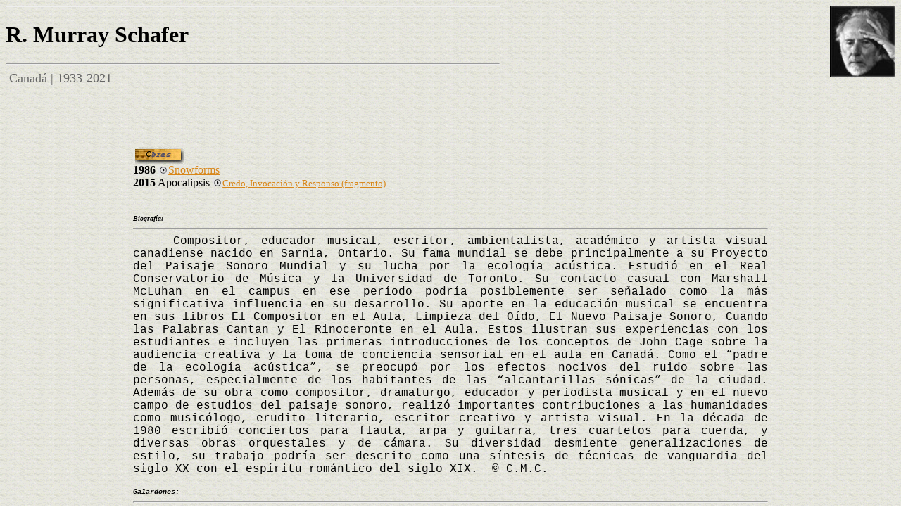

--- FILE ---
content_type: text/html; charset=UTF-8
request_url: https://www.epdlp.com/compclasico.php?id=12960
body_size: 2210
content:
<HTML>

<meta name="robots" content="INDEX, FOLLOW">
<META name="GOOGLEBOT" content="INDEX, FOLLOW">
<meta name="robots" content="ALL">
<meta name="rating" content="GENERAL,NOT RATED">
<meta http-equiv="Content-Type" content="text/html; charset=UTF-8"/>
<META name="description" content="El Poder de la Palabra.
The Power of the Word.">
<META name="keywords" content="literatura, arte, arquitectura, musica clasica, bandas sonoras, cine, poesa, prosa, pintura, edificios,rascacielos, america, africa, asia, europa, oceania, literature in spanish, art, architecture, clasical music, soundtracks, movies, poetry in spanish, paintings, buildings, skycrapers, europe">
     
     
<HEAD>
<META name=description content= R. Murray Schafer - El Poder de la Palabra - epdlp.com>
<TITLE>R. Murray Schafer</TITLE>
</HEAD>
<BODY background=fotos/fondo5.gif TEXT=#000000 LINK=#D98719 VLINK=#D98719 ALINK=#D98719>
<FONT FACE='Georgia'><IMG align=right src=fotos/mschafer.jpg HEIGHT=100 BORDER=1 ALT=Murray Schafer><HR WIDTH=700 align=left><h1>R. Murray Schafer</h1> <FONT SIZE='+1' COLOR='#666666'> <HR WIDTH=700 align=left>
&nbsp;Canadá | 1933-2021<BR><BR><BR><BR><BR>
<CENTER><TABLE BORDER=0 WIDTH=800><TR><TD ALIGN=justify COLSPAN=2 ><FONT SIZE=2><IMG src=fotos/obras1.gif>
<BR><font face='Century' size='3'><B>1986</B> <A HREF="javascript:void window.open('clasica.php?id=4260','popup','width=600,height=180,toolbar=no,scrollbars=no');" onFocus="this.blur()" OnMouseOver="window.status='Snowforms'; return true" OnMouseOut="window.status=' '; return true" CLASS="NavLink1"><img src=fotos/play.jpg height=10 BORDER=0>Snowforms</A>
<BR><font face='Century' size='3'><B>2015</B> <FONT FACE=Century>Apocalipsis</FONT FACE> <A HREF="javascript:void window.open('clasica.php?id=4266','popup','width=600,height=180,toolbar=no,scrollbars=no');" onFocus="this.blur()" OnMouseOver="window.status='Apocalipsis'; return true" OnMouseOut="window.status=' '; return true" CLASS="NavLink1"><FONT SIZE=2><img src=fotos/play.jpg height=10 BORDER=0>Credo, Invocación y Responso (fragmento)</A></FONT><BR><BR><BR>
<FONT SIZE=1><I><B>Biograf&iacute;a:</B></I></FONT> <HR WIDTH=900>
<FONT FACE='Courier New'>
<FONT SIZE=3>&nbsp; &nbsp;
Compositor, educador musical, escritor, ambientalista, académico y artista visual canadiense nacido en Sarnia, Ontario. Su fama mundial se debe principalmente a su Proyecto del Paisaje Sonoro Mundial y su lucha por la ecología acústica. Estudió en el Real Conservatorio de Música y la Universidad de Toronto. Su contacto casual con Marshall McLuhan en el campus en ese período podría posiblemente ser señalado como la más significativa influencia en su desarrollo. Su aporte en la educación musical se encuentra en sus libros El Compositor en el Aula, Limpieza del Oído, El Nuevo Paisaje Sonoro, Cuando las Palabras Cantan y El Rinoceronte en el Aula. Estos ilustran sus experiencias con los estudiantes e incluyen las primeras introducciones de los conceptos de John Cage sobre la audiencia creativa y la toma de conciencia sensorial en el aula en Canadá. Como el “padre de la ecología acústica”, se preocupó por los efectos nocivos del ruido sobre las personas, especialmente de los habitantes de las “alcantarillas sónicas” de la ciudad. Además de su obra como compositor, dramaturgo, educador y periodista musical y en el nuevo campo de estudios del paisaje sonoro, realizó importantes contribuciones a las humanidades como musicólogo, erudito literario, escritor creativo y artista visual. En la década de 1980 escribió conciertos para flauta, arpa y guitarra, tres cuartetos para cuerda, y diversas obras orquestales y de cámara. Su diversidad desmiente generalizaciones de estilo, su trabajo podría ser descrito como una síntesis de técnicas de vanguardia del siglo XX con el espíritu romántico del siglo XIX. &nbsp;&copy; C.M.C.<BR><BR>

<FONT SIZE=1><B><I>Galardones:</I></B></FONT> <HR WIDTH=900>
<FONT SIZE=3><FONT FACE=Consolas>
<A href="premios.php?premio=Glenn%20Gould">Glenn Gould</A> (1987) <BR></I></FONT></FONT></TD></TR></TABLE></CENTER>
<BR><BR><BR>

<A HREF=index.php><IMG align=left src=fotos/portada3.gif BORDER=0 ALT=Home_Page></A><BR>

<FONT SIZE=2><CENTER><img src=fotos/play.jpg height=10 BORDER=0> Audio | <img src=fotos/mass.gif BORDER=0> Libreto | <img src=fotos/iconovideo.gif BORDER=0> V&iacute;deo | <img src=fotos/edificio-in.gif BORDER=0 width=10 height=10> Fotos Interiores</CENTER></FONT>
<CENTER><FONT COLOR=#000000><FONT SIZE=2><A HREF=disclaimer.php>copyright</A> &copy; 1998-2025, <A HREF="mailto:editor@epdlp.com" ONFOCUS="this.blur()" ONMOUSEOVER="window.status='E-mail'; return true" ONMOUSEOUT="window.status=' '; return true"  CLASS="NavLink1">epdlp</A>  Todos los derechos reservados<BR><BR>
</BODY></html>
<!-- Default Statcounter code for El Poder de la Palabra https://www.epdlp.com
-->
<script type="text/javascript">
var sc_project=12203563; 
var sc_invisible=1; 
var sc_security="a0684289"; 
var sc_https=1; 
</script>
<script type="text/javascript"
src="https://www.statcounter.com/counter/counter.js" async></script>
<noscript><div class="statcounter"><a title="Web Analytics"
href="https://statcounter.com/" target="_blank"><img class="statcounter"
src="https://c.statcounter.com/12203563/0/a0684289/1/" alt="Web
Analytics"></a></div></noscript>
<!-- End of Statcounter Code -->




<!-- Default Statcounter code for El Poder de la Palabra https://www.epdlp.com
-->
<script type="text/javascript">
var sc_project=12203563; 
var sc_invisible=1; 
var sc_security="a0684289"; 
var sc_https=1; 
</script>
<script type="text/javascript"
src="https://www.statcounter.com/counter/counter.js" async></script>
<noscript><div class="statcounter"><a title="Web Analytics"
href="https://statcounter.com/" target="_blank"><img class="statcounter"
src="https://c.statcounter.com/12203563/0/a0684289/1/" alt="Web
Analytics"></a></div></noscript>
<!-- End of Statcounter Code -->

